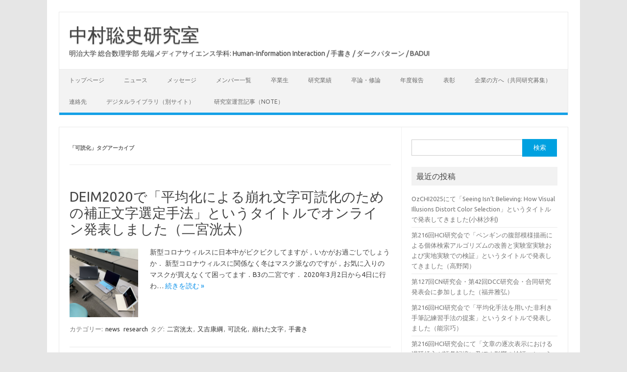

--- FILE ---
content_type: text/html; charset=UTF-8
request_url: https://nkmr-lab.org/tag/%E5%8F%AF%E8%AA%AD%E5%8C%96
body_size: 10236
content:
<!DOCTYPE html>
<!--[if IE 7]>
<html class="ie ie7" lang="ja">
<![endif]-->
<!--[if IE 8]>
<html class="ie ie8" lang="ja">
<![endif]-->
<!--[if !(IE 7) | !(IE 8)  ]><!-->
<html lang="ja">
<!--<![endif]-->
<head>
<meta charset="UTF-8">
<meta name="viewport" content="width=device-width, initial-scale=1">
<link rel="profile" href="http://gmpg.org/xfn/11">
<link rel="pingback" href="https://nkmr-lab.org/xmlrpc.php" />
<!--[if lt IE 9]>
<script src="https://nkmr-lab.org/wp-content/themes/iconic-one/js/html5.js" type="text/javascript"></script>
<![endif]-->
<title>可読化 &#8211; 中村聡史研究室</title>
<meta name='robots' content='max-image-preview:large' />
<link rel='dns-prefetch' href='//fonts.googleapis.com' />
<link rel="alternate" type="application/rss+xml" title="中村聡史研究室 &raquo; フィード" href="https://nkmr-lab.org/feed" />
<link rel="alternate" type="application/rss+xml" title="中村聡史研究室 &raquo; コメントフィード" href="https://nkmr-lab.org/comments/feed" />
<link rel="alternate" type="application/rss+xml" title="中村聡史研究室 &raquo; 可読化 タグのフィード" href="https://nkmr-lab.org/tag/%e5%8f%af%e8%aa%ad%e5%8c%96/feed" />
<style id='wp-img-auto-sizes-contain-inline-css' type='text/css'>
img:is([sizes=auto i],[sizes^="auto," i]){contain-intrinsic-size:3000px 1500px}
/*# sourceURL=wp-img-auto-sizes-contain-inline-css */
</style>
<style id='wp-emoji-styles-inline-css' type='text/css'>

	img.wp-smiley, img.emoji {
		display: inline !important;
		border: none !important;
		box-shadow: none !important;
		height: 1em !important;
		width: 1em !important;
		margin: 0 0.07em !important;
		vertical-align: -0.1em !important;
		background: none !important;
		padding: 0 !important;
	}
/*# sourceURL=wp-emoji-styles-inline-css */
</style>
<style id='wp-block-library-inline-css' type='text/css'>
:root{--wp-block-synced-color:#7a00df;--wp-block-synced-color--rgb:122,0,223;--wp-bound-block-color:var(--wp-block-synced-color);--wp-editor-canvas-background:#ddd;--wp-admin-theme-color:#007cba;--wp-admin-theme-color--rgb:0,124,186;--wp-admin-theme-color-darker-10:#006ba1;--wp-admin-theme-color-darker-10--rgb:0,107,160.5;--wp-admin-theme-color-darker-20:#005a87;--wp-admin-theme-color-darker-20--rgb:0,90,135;--wp-admin-border-width-focus:2px}@media (min-resolution:192dpi){:root{--wp-admin-border-width-focus:1.5px}}.wp-element-button{cursor:pointer}:root .has-very-light-gray-background-color{background-color:#eee}:root .has-very-dark-gray-background-color{background-color:#313131}:root .has-very-light-gray-color{color:#eee}:root .has-very-dark-gray-color{color:#313131}:root .has-vivid-green-cyan-to-vivid-cyan-blue-gradient-background{background:linear-gradient(135deg,#00d084,#0693e3)}:root .has-purple-crush-gradient-background{background:linear-gradient(135deg,#34e2e4,#4721fb 50%,#ab1dfe)}:root .has-hazy-dawn-gradient-background{background:linear-gradient(135deg,#faaca8,#dad0ec)}:root .has-subdued-olive-gradient-background{background:linear-gradient(135deg,#fafae1,#67a671)}:root .has-atomic-cream-gradient-background{background:linear-gradient(135deg,#fdd79a,#004a59)}:root .has-nightshade-gradient-background{background:linear-gradient(135deg,#330968,#31cdcf)}:root .has-midnight-gradient-background{background:linear-gradient(135deg,#020381,#2874fc)}:root{--wp--preset--font-size--normal:16px;--wp--preset--font-size--huge:42px}.has-regular-font-size{font-size:1em}.has-larger-font-size{font-size:2.625em}.has-normal-font-size{font-size:var(--wp--preset--font-size--normal)}.has-huge-font-size{font-size:var(--wp--preset--font-size--huge)}.has-text-align-center{text-align:center}.has-text-align-left{text-align:left}.has-text-align-right{text-align:right}.has-fit-text{white-space:nowrap!important}#end-resizable-editor-section{display:none}.aligncenter{clear:both}.items-justified-left{justify-content:flex-start}.items-justified-center{justify-content:center}.items-justified-right{justify-content:flex-end}.items-justified-space-between{justify-content:space-between}.screen-reader-text{border:0;clip-path:inset(50%);height:1px;margin:-1px;overflow:hidden;padding:0;position:absolute;width:1px;word-wrap:normal!important}.screen-reader-text:focus{background-color:#ddd;clip-path:none;color:#444;display:block;font-size:1em;height:auto;left:5px;line-height:normal;padding:15px 23px 14px;text-decoration:none;top:5px;width:auto;z-index:100000}html :where(.has-border-color){border-style:solid}html :where([style*=border-top-color]){border-top-style:solid}html :where([style*=border-right-color]){border-right-style:solid}html :where([style*=border-bottom-color]){border-bottom-style:solid}html :where([style*=border-left-color]){border-left-style:solid}html :where([style*=border-width]){border-style:solid}html :where([style*=border-top-width]){border-top-style:solid}html :where([style*=border-right-width]){border-right-style:solid}html :where([style*=border-bottom-width]){border-bottom-style:solid}html :where([style*=border-left-width]){border-left-style:solid}html :where(img[class*=wp-image-]){height:auto;max-width:100%}:where(figure){margin:0 0 1em}html :where(.is-position-sticky){--wp-admin--admin-bar--position-offset:var(--wp-admin--admin-bar--height,0px)}@media screen and (max-width:600px){html :where(.is-position-sticky){--wp-admin--admin-bar--position-offset:0px}}

/*# sourceURL=wp-block-library-inline-css */
</style><style id='global-styles-inline-css' type='text/css'>
:root{--wp--preset--aspect-ratio--square: 1;--wp--preset--aspect-ratio--4-3: 4/3;--wp--preset--aspect-ratio--3-4: 3/4;--wp--preset--aspect-ratio--3-2: 3/2;--wp--preset--aspect-ratio--2-3: 2/3;--wp--preset--aspect-ratio--16-9: 16/9;--wp--preset--aspect-ratio--9-16: 9/16;--wp--preset--color--black: #000000;--wp--preset--color--cyan-bluish-gray: #abb8c3;--wp--preset--color--white: #ffffff;--wp--preset--color--pale-pink: #f78da7;--wp--preset--color--vivid-red: #cf2e2e;--wp--preset--color--luminous-vivid-orange: #ff6900;--wp--preset--color--luminous-vivid-amber: #fcb900;--wp--preset--color--light-green-cyan: #7bdcb5;--wp--preset--color--vivid-green-cyan: #00d084;--wp--preset--color--pale-cyan-blue: #8ed1fc;--wp--preset--color--vivid-cyan-blue: #0693e3;--wp--preset--color--vivid-purple: #9b51e0;--wp--preset--gradient--vivid-cyan-blue-to-vivid-purple: linear-gradient(135deg,rgb(6,147,227) 0%,rgb(155,81,224) 100%);--wp--preset--gradient--light-green-cyan-to-vivid-green-cyan: linear-gradient(135deg,rgb(122,220,180) 0%,rgb(0,208,130) 100%);--wp--preset--gradient--luminous-vivid-amber-to-luminous-vivid-orange: linear-gradient(135deg,rgb(252,185,0) 0%,rgb(255,105,0) 100%);--wp--preset--gradient--luminous-vivid-orange-to-vivid-red: linear-gradient(135deg,rgb(255,105,0) 0%,rgb(207,46,46) 100%);--wp--preset--gradient--very-light-gray-to-cyan-bluish-gray: linear-gradient(135deg,rgb(238,238,238) 0%,rgb(169,184,195) 100%);--wp--preset--gradient--cool-to-warm-spectrum: linear-gradient(135deg,rgb(74,234,220) 0%,rgb(151,120,209) 20%,rgb(207,42,186) 40%,rgb(238,44,130) 60%,rgb(251,105,98) 80%,rgb(254,248,76) 100%);--wp--preset--gradient--blush-light-purple: linear-gradient(135deg,rgb(255,206,236) 0%,rgb(152,150,240) 100%);--wp--preset--gradient--blush-bordeaux: linear-gradient(135deg,rgb(254,205,165) 0%,rgb(254,45,45) 50%,rgb(107,0,62) 100%);--wp--preset--gradient--luminous-dusk: linear-gradient(135deg,rgb(255,203,112) 0%,rgb(199,81,192) 50%,rgb(65,88,208) 100%);--wp--preset--gradient--pale-ocean: linear-gradient(135deg,rgb(255,245,203) 0%,rgb(182,227,212) 50%,rgb(51,167,181) 100%);--wp--preset--gradient--electric-grass: linear-gradient(135deg,rgb(202,248,128) 0%,rgb(113,206,126) 100%);--wp--preset--gradient--midnight: linear-gradient(135deg,rgb(2,3,129) 0%,rgb(40,116,252) 100%);--wp--preset--font-size--small: 13px;--wp--preset--font-size--medium: 20px;--wp--preset--font-size--large: 36px;--wp--preset--font-size--x-large: 42px;--wp--preset--spacing--20: 0.44rem;--wp--preset--spacing--30: 0.67rem;--wp--preset--spacing--40: 1rem;--wp--preset--spacing--50: 1.5rem;--wp--preset--spacing--60: 2.25rem;--wp--preset--spacing--70: 3.38rem;--wp--preset--spacing--80: 5.06rem;--wp--preset--shadow--natural: 6px 6px 9px rgba(0, 0, 0, 0.2);--wp--preset--shadow--deep: 12px 12px 50px rgba(0, 0, 0, 0.4);--wp--preset--shadow--sharp: 6px 6px 0px rgba(0, 0, 0, 0.2);--wp--preset--shadow--outlined: 6px 6px 0px -3px rgb(255, 255, 255), 6px 6px rgb(0, 0, 0);--wp--preset--shadow--crisp: 6px 6px 0px rgb(0, 0, 0);}:where(.is-layout-flex){gap: 0.5em;}:where(.is-layout-grid){gap: 0.5em;}body .is-layout-flex{display: flex;}.is-layout-flex{flex-wrap: wrap;align-items: center;}.is-layout-flex > :is(*, div){margin: 0;}body .is-layout-grid{display: grid;}.is-layout-grid > :is(*, div){margin: 0;}:where(.wp-block-columns.is-layout-flex){gap: 2em;}:where(.wp-block-columns.is-layout-grid){gap: 2em;}:where(.wp-block-post-template.is-layout-flex){gap: 1.25em;}:where(.wp-block-post-template.is-layout-grid){gap: 1.25em;}.has-black-color{color: var(--wp--preset--color--black) !important;}.has-cyan-bluish-gray-color{color: var(--wp--preset--color--cyan-bluish-gray) !important;}.has-white-color{color: var(--wp--preset--color--white) !important;}.has-pale-pink-color{color: var(--wp--preset--color--pale-pink) !important;}.has-vivid-red-color{color: var(--wp--preset--color--vivid-red) !important;}.has-luminous-vivid-orange-color{color: var(--wp--preset--color--luminous-vivid-orange) !important;}.has-luminous-vivid-amber-color{color: var(--wp--preset--color--luminous-vivid-amber) !important;}.has-light-green-cyan-color{color: var(--wp--preset--color--light-green-cyan) !important;}.has-vivid-green-cyan-color{color: var(--wp--preset--color--vivid-green-cyan) !important;}.has-pale-cyan-blue-color{color: var(--wp--preset--color--pale-cyan-blue) !important;}.has-vivid-cyan-blue-color{color: var(--wp--preset--color--vivid-cyan-blue) !important;}.has-vivid-purple-color{color: var(--wp--preset--color--vivid-purple) !important;}.has-black-background-color{background-color: var(--wp--preset--color--black) !important;}.has-cyan-bluish-gray-background-color{background-color: var(--wp--preset--color--cyan-bluish-gray) !important;}.has-white-background-color{background-color: var(--wp--preset--color--white) !important;}.has-pale-pink-background-color{background-color: var(--wp--preset--color--pale-pink) !important;}.has-vivid-red-background-color{background-color: var(--wp--preset--color--vivid-red) !important;}.has-luminous-vivid-orange-background-color{background-color: var(--wp--preset--color--luminous-vivid-orange) !important;}.has-luminous-vivid-amber-background-color{background-color: var(--wp--preset--color--luminous-vivid-amber) !important;}.has-light-green-cyan-background-color{background-color: var(--wp--preset--color--light-green-cyan) !important;}.has-vivid-green-cyan-background-color{background-color: var(--wp--preset--color--vivid-green-cyan) !important;}.has-pale-cyan-blue-background-color{background-color: var(--wp--preset--color--pale-cyan-blue) !important;}.has-vivid-cyan-blue-background-color{background-color: var(--wp--preset--color--vivid-cyan-blue) !important;}.has-vivid-purple-background-color{background-color: var(--wp--preset--color--vivid-purple) !important;}.has-black-border-color{border-color: var(--wp--preset--color--black) !important;}.has-cyan-bluish-gray-border-color{border-color: var(--wp--preset--color--cyan-bluish-gray) !important;}.has-white-border-color{border-color: var(--wp--preset--color--white) !important;}.has-pale-pink-border-color{border-color: var(--wp--preset--color--pale-pink) !important;}.has-vivid-red-border-color{border-color: var(--wp--preset--color--vivid-red) !important;}.has-luminous-vivid-orange-border-color{border-color: var(--wp--preset--color--luminous-vivid-orange) !important;}.has-luminous-vivid-amber-border-color{border-color: var(--wp--preset--color--luminous-vivid-amber) !important;}.has-light-green-cyan-border-color{border-color: var(--wp--preset--color--light-green-cyan) !important;}.has-vivid-green-cyan-border-color{border-color: var(--wp--preset--color--vivid-green-cyan) !important;}.has-pale-cyan-blue-border-color{border-color: var(--wp--preset--color--pale-cyan-blue) !important;}.has-vivid-cyan-blue-border-color{border-color: var(--wp--preset--color--vivid-cyan-blue) !important;}.has-vivid-purple-border-color{border-color: var(--wp--preset--color--vivid-purple) !important;}.has-vivid-cyan-blue-to-vivid-purple-gradient-background{background: var(--wp--preset--gradient--vivid-cyan-blue-to-vivid-purple) !important;}.has-light-green-cyan-to-vivid-green-cyan-gradient-background{background: var(--wp--preset--gradient--light-green-cyan-to-vivid-green-cyan) !important;}.has-luminous-vivid-amber-to-luminous-vivid-orange-gradient-background{background: var(--wp--preset--gradient--luminous-vivid-amber-to-luminous-vivid-orange) !important;}.has-luminous-vivid-orange-to-vivid-red-gradient-background{background: var(--wp--preset--gradient--luminous-vivid-orange-to-vivid-red) !important;}.has-very-light-gray-to-cyan-bluish-gray-gradient-background{background: var(--wp--preset--gradient--very-light-gray-to-cyan-bluish-gray) !important;}.has-cool-to-warm-spectrum-gradient-background{background: var(--wp--preset--gradient--cool-to-warm-spectrum) !important;}.has-blush-light-purple-gradient-background{background: var(--wp--preset--gradient--blush-light-purple) !important;}.has-blush-bordeaux-gradient-background{background: var(--wp--preset--gradient--blush-bordeaux) !important;}.has-luminous-dusk-gradient-background{background: var(--wp--preset--gradient--luminous-dusk) !important;}.has-pale-ocean-gradient-background{background: var(--wp--preset--gradient--pale-ocean) !important;}.has-electric-grass-gradient-background{background: var(--wp--preset--gradient--electric-grass) !important;}.has-midnight-gradient-background{background: var(--wp--preset--gradient--midnight) !important;}.has-small-font-size{font-size: var(--wp--preset--font-size--small) !important;}.has-medium-font-size{font-size: var(--wp--preset--font-size--medium) !important;}.has-large-font-size{font-size: var(--wp--preset--font-size--large) !important;}.has-x-large-font-size{font-size: var(--wp--preset--font-size--x-large) !important;}
/*# sourceURL=global-styles-inline-css */
</style>

<style id='classic-theme-styles-inline-css' type='text/css'>
/*! This file is auto-generated */
.wp-block-button__link{color:#fff;background-color:#32373c;border-radius:9999px;box-shadow:none;text-decoration:none;padding:calc(.667em + 2px) calc(1.333em + 2px);font-size:1.125em}.wp-block-file__button{background:#32373c;color:#fff;text-decoration:none}
/*# sourceURL=/wp-includes/css/classic-themes.min.css */
</style>
<link rel='stylesheet' id='themonic-fonts-css' href='https://fonts.googleapis.com/css?family=Ubuntu%3A400%2C700&#038;subset=latin%2Clatin-ext' type='text/css' media='all' />
<link rel='stylesheet' id='themonic-style-css' href='https://nkmr-lab.org/wp-content/themes/iconic-one/style.css?ver=2.4' type='text/css' media='all' />
<link rel='stylesheet' id='custom-style-css' href='https://nkmr-lab.org/wp-content/themes/iconic-one/custom.css?ver=6.9' type='text/css' media='all' />
<link rel="https://api.w.org/" href="https://nkmr-lab.org/wp-json/" /><link rel="alternate" title="JSON" type="application/json" href="https://nkmr-lab.org/wp-json/wp/v2/tags/470" /><link rel="EditURI" type="application/rsd+xml" title="RSD" href="https://nkmr-lab.org/xmlrpc.php?rsd" />
<meta name="generator" content="WordPress 6.9" />
<link rel="icon" href="https://nkmr-lab.org/wp-content/uploads/2016/04/cropped-HIImark3_BW_S-1-32x32.jpg" sizes="32x32" />
<link rel="icon" href="https://nkmr-lab.org/wp-content/uploads/2016/04/cropped-HIImark3_BW_S-1-192x192.jpg" sizes="192x192" />
<link rel="apple-touch-icon" href="https://nkmr-lab.org/wp-content/uploads/2016/04/cropped-HIImark3_BW_S-1-180x180.jpg" />
<meta name="msapplication-TileImage" content="https://nkmr-lab.org/wp-content/uploads/2016/04/cropped-HIImark3_BW_S-1-270x270.jpg" />
</head>
<body class="archive tag tag-470 wp-theme-iconic-one custom-font-enabled hfeed">
<div id="page" class="site">
	<a class="skip-link screen-reader-text" href="#main" title="コンテンツへスキップ">コンテンツへスキップ</a>
	<header id="masthead" class="site-header" role="banner">
					<div class="io-title-description">
			<a href="https://nkmr-lab.org/" title="中村聡史研究室" rel="home">中村聡史研究室</a>
				<br .../> 
								 <div class="site-description">明治大学 総合数理学部 先端メディアサイエンス学科: Human-Information Interaction / 手書き / ダークパターン / BADUI</div>
						</div>
			
		
		<nav id="site-navigation" class="themonic-nav" role="navigation">
		<button class="menu-toggle" aria-controls="menu-top" aria-expanded="false">Menu<label class="iomenu">
  <div class="iolines"></div>
  <div class="iolines"></div>
  <div class="iolines"></div>
</label></button>
			<ul id="menu-top" class="nav-menu"><li id="menu-item-54" class="menu-item menu-item-type-custom menu-item-object-custom menu-item-home menu-item-54"><a href="http://nkmr-lab.org/">トップページ</a></li>
<li id="menu-item-55" class="menu-item menu-item-type-taxonomy menu-item-object-category menu-item-55"><a href="https://nkmr-lab.org/category/news">ニュース</a></li>
<li id="menu-item-1828" class="menu-item menu-item-type-post_type menu-item-object-page menu-item-1828"><a href="https://nkmr-lab.org/message">メッセージ</a></li>
<li id="menu-item-163" class="menu-item menu-item-type-post_type menu-item-object-page menu-item-163"><a href="https://nkmr-lab.org/members">メンバー一覧</a></li>
<li id="menu-item-3795" class="menu-item menu-item-type-taxonomy menu-item-object-category menu-item-3795"><a href="https://nkmr-lab.org/category/obog">卒業生</a></li>
<li id="menu-item-302" class="menu-item menu-item-type-post_type menu-item-object-page menu-item-302"><a href="https://nkmr-lab.org/publications">研究業績</a></li>
<li id="menu-item-4849" class="menu-item menu-item-type-post_type menu-item-object-page menu-item-4849"><a href="https://nkmr-lab.org/thesis">卒論・修論</a></li>
<li id="menu-item-12449" class="menu-item menu-item-type-taxonomy menu-item-object-category menu-item-12449"><a href="https://nkmr-lab.org/category/summary">年度報告</a></li>
<li id="menu-item-51" class="menu-item menu-item-type-post_type menu-item-object-page menu-item-51"><a href="https://nkmr-lab.org/awards">表彰</a></li>
<li id="menu-item-6971" class="menu-item menu-item-type-post_type menu-item-object-page menu-item-6971"><a href="https://nkmr-lab.org/collaboration">企業の方へ（共同研究募集）</a></li>
<li id="menu-item-53" class="menu-item menu-item-type-post_type menu-item-object-page menu-item-53"><a href="https://nkmr-lab.org/contact">連絡先</a></li>
<li id="menu-item-5833" class="menu-item menu-item-type-custom menu-item-object-custom menu-item-5833"><a href="https://dl.nkmr-lab.org">デジタルライブラリ（別サイト）</a></li>
<li id="menu-item-13581" class="menu-item menu-item-type-custom menu-item-object-custom menu-item-13581"><a href="https://note.com/nkmr/m/m1e776a5aa1de">研究室運営記事（note）</a></li>
</ul>		</nav><!-- #site-navigation -->
		<div class="clear"></div>
	</header><!-- #masthead -->
<div id="main" class="wrapper">
	<section id="primary" class="site-content">
		<div id="content" role="main">

					<header class="archive-header">
				<h1 class="archive-title">「<span>可読化</span>」タグアーカイブ</h1>

						</header><!-- .archive-header -->

			
	<article id="post-6623" class="post-6623 post type-post status-publish format-standard has-post-thumbnail hentry category-news category-research tag-404 tag-160 tag-470 tag-405 tag-136">
				<header class="entry-header">
						<h2 class="entry-title">
				<a href="https://nkmr-lab.org/news/deim2020_messyhandwriting_ninomiya.html" title="DEIM2020で「平均化による崩れ文字可読化のための補正文字選定手法」というタイトルでオンライン発表しました（二宮洸太） へのパーマリンク" rel="bookmark">DEIM2020で「平均化による崩れ文字可読化のための補正文字選定手法」というタイトルでオンライン発表しました（二宮洸太）</a>
			</h2>
											
		</header><!-- .entry-header -->

									<div class="entry-summary">
				<!-- Ico nic One home page thumbnail with custom excerpt -->
			<div class="excerpt-thumb">
							<a href="https://nkmr-lab.org/news/deim2020_messyhandwriting_ninomiya.html" title="DEIM2020で「平均化による崩れ文字可読化のための補正文字選定手法」というタイトルでオンライン発表しました（二宮洸太） へのパーマリンク" rel="bookmark">
									<img width="140" height="140" src="https://nkmr-lab.org/wp-content/uploads/2020/03/IMG_3670.png" class="alignleft wp-post-image" alt="" decoding="async" srcset="https://nkmr-lab.org/wp-content/uploads/2020/03/IMG_3670.png 3000w, https://nkmr-lab.org/wp-content/uploads/2020/03/IMG_3670-300x300.png 300w, https://nkmr-lab.org/wp-content/uploads/2020/03/IMG_3670-768x768.png 768w, https://nkmr-lab.org/wp-content/uploads/2020/03/IMG_3670-1024x1024.png 1024w, https://nkmr-lab.org/wp-content/uploads/2020/03/IMG_3670-100x100.png 100w, https://nkmr-lab.org/wp-content/uploads/2020/03/IMG_3670-150x150.png 150w" sizes="(max-width: 140px) 100vw, 140px" />								</a>
					</div>
			<p>新型コロナウィルスに日本中がビクビクしてますが，いかがお過ごしでしょうか． 新型コロナウィルスに関係なく冬はマスク派なのですが，お気に入りのマスクが買えなくて困ってます．B3の二宮です． 2020年3月2日から4日に行わ… <span class="read-more"><a href="https://nkmr-lab.org/news/deim2020_messyhandwriting_ninomiya.html">続きを読む &raquo;</a></span></p>
		</div><!-- .entry-summary -->
			
				
	<footer class="entry-meta">
					<span>カテゴリー: <a href="https://nkmr-lab.org/category/news" rel="category tag">news</a> <a href="https://nkmr-lab.org/category/research" rel="category tag">research</a></span>
								<span>タグ: <a href="https://nkmr-lab.org/tag/%e4%ba%8c%e5%ae%ae%e6%b4%b8%e5%a4%aa" rel="tag">二宮洸太</a>, <a href="https://nkmr-lab.org/tag/%e5%8f%88%e5%90%89%e5%ba%b7%e7%b6%b1" rel="tag">又吉康綱</a>, <a href="https://nkmr-lab.org/tag/%e5%8f%af%e8%aa%ad%e5%8c%96" rel="tag">可読化</a>, <a href="https://nkmr-lab.org/tag/%e5%b4%a9%e3%82%8c%e3%81%9f%e6%96%87%e5%ad%97" rel="tag">崩れた文字</a>, <a href="https://nkmr-lab.org/tag/%e6%89%8b%e6%9b%b8%e3%81%8d" rel="tag">手書き</a></span>
			
           						</footer><!-- .entry-meta -->
	</article><!-- #post -->

		
		</div><!-- #content -->
	</section><!-- #primary -->


		
	 		<div id="secondary" class="widget-area" role="complementary">
			<div class="widget widget_search">
				<form role="search" method="get" id="searchform" class="searchform" action="https://nkmr-lab.org/">
				<div>
					<label class="screen-reader-text" for="s">検索:</label>
					<input type="text" value="" name="s" id="s" />
					<input type="submit" id="searchsubmit" value="検索" />
				</div>
			</form>			</div>
			<div class="widget widget_recent_entries">
				<p class="widget-title">最近の投稿</p>
				<ul>	<li><a href='https://nkmr-lab.org/news/ozchi2025_kobayashi.html'>OzCHI2025にて「Seeing Isn’t Believing: How Visual Illusions Distort Color Selection」というタイトルで発表してきました(小林沙利)</a></li>
	<li><a href='https://nkmr-lab.org/news/hci216_kohno_penguin.html'>第216回HCI研究会で「ペンギンの腹部模様描画による個体検索アルゴリズムの改善と実験室実験および実地実験での検証」というタイトルで発表してきました（高野閑）</a></li>
	<li><a href='https://nkmr-lab.org/news/cn127_dcc42_participate_fukui.html'>第127回CN研究会・第42回DCC研究会・合同研究発表会に参加しました（福井雅弘）</a></li>
	<li><a href='https://nkmr-lab.org/news/hci216_double_noso.html'>第216回HCI研究会で「平均化手法を用いた非利き手筆記練習手法の提案」というタイトルで発表しました（能宗巧）</a></li>
	<li><a href='https://nkmr-lab.org/news/hci216_sequential_miyamoto.html'>第216回HCI研究会にて「文章の逐次表示における遅延挿入が語彙記憶に及ぼす影響の検証」というタイトルで発表しました（宮本快士）</a></li>
</ul>
			</div>
			<div class="widget widget_pages">
			<p class="widget-title">固定ページ</p>
          <ul><li class="page_item page-item-47"><a href="https://nkmr-lab.org/awards">Awards</a></li>
<li class="page_item page-item-6769"><a href="https://nkmr-lab.org/collaboration">Collaboration</a></li>
<li class="page_item page-item-40"><a href="https://nkmr-lab.org/contact">Contact</a></li>
<li class="page_item page-item-7112"><a href="https://nkmr-lab.org/event">event</a></li>
<li class="page_item page-item-49"><a href="https://nkmr-lab.org/funds">Funds</a></li>
<li class="page_item page-item-7105"><a href="https://nkmr-lab.org/interview">interview</a></li>
<li class="page_item page-item-161"><a href="https://nkmr-lab.org/members">Members</a></li>
<li class="page_item page-item-1354"><a href="https://nkmr-lab.org/message">Message</a></li>
<li class="page_item page-item-1021"><a href="https://nkmr-lab.org/projects">Projects</a></li>
<li class="page_item page-item-298"><a href="https://nkmr-lab.org/publications">Publications</a></li>
<li class="page_item page-item-4846"><a href="https://nkmr-lab.org/thesis">Thesis</a></li>
<li class="page_item page-item-7115"><a href="https://nkmr-lab.org/welcome">welcome</a></li>
<li class="page_item page-item-11324"><a href="https://nkmr-lab.org/%e3%83%97%e3%83%a9%e3%82%a4%e3%83%90%e3%82%b7%e3%83%bc%e3%83%9d%e3%83%aa%e3%82%b7%e3%83%bc">プライバシーポリシー</a></li>
<li class="page_item page-item-1150"><a href="https://nkmr-lab.org/">中村聡史研究室へようこそ</a></li>
</ul>
      </div>
	  
	  <div class="widget widget_tag_cloud">
       <p class="widget-title">タグクラウド</p>
        <a href="https://nkmr-lab.org/tag/b3" class="tag-cloud-link tag-link-22 tag-link-position-1" style="font-size: 12.916666666667px;" aria-label="b3 (30個の項目)">b3</a>
<a href="https://nkmr-lab.org/tag/b4" class="tag-cloud-link tag-link-97 tag-link-position-2" style="font-size: 10.833333333333px;" aria-label="b4 (21個の項目)">b4</a>
<a href="https://nkmr-lab.org/tag/gn%e7%a0%94%e7%a9%b6%e4%bc%9a" class="tag-cloud-link tag-link-189 tag-link-position-3" style="font-size: 10.833333333333px;" aria-label="GN研究会 (21個の項目)">GN研究会</a>
<a href="https://nkmr-lab.org/tag/hci" class="tag-cloud-link tag-link-27 tag-link-position-4" style="font-size: 10.833333333333px;" aria-label="hci (21個の項目)">hci</a>
<a href="https://nkmr-lab.org/tag/hci%e7%a0%94%e7%a9%b6%e4%bc%9a" class="tag-cloud-link tag-link-127 tag-link-position-5" style="font-size: 20px;" aria-label="HCI研究会 (98個の項目)">HCI研究会</a>
<a href="https://nkmr-lab.org/tag/m1" class="tag-cloud-link tag-link-207 tag-link-position-6" style="font-size: 11.111111111111px;" aria-label="m1 (22個の項目)">m1</a>
<a href="https://nkmr-lab.org/tag/news" class="tag-cloud-link tag-link-101 tag-link-position-7" style="font-size: 13.472222222222px;" aria-label="news (33個の項目)">news</a>
<a href="https://nkmr-lab.org/tag/research" class="tag-cloud-link tag-link-28 tag-link-position-8" style="font-size: 15.138888888889px;" aria-label="research (44個の項目)">research</a>
<a href="https://nkmr-lab.org/tag/%e3%82%b3%e3%83%9f%e3%83%83%e3%82%af" class="tag-cloud-link tag-link-188 tag-link-position-9" style="font-size: 10.555555555556px;" aria-label="コミック (20個の項目)">コミック</a>
<a href="https://nkmr-lab.org/tag/%e3%82%b3%e3%83%9f%e3%83%83%e3%82%af%e5%b7%a5%e5%ad%a6" class="tag-cloud-link tag-link-99 tag-link-position-10" style="font-size: 10.555555555556px;" aria-label="コミック工学 (20個の項目)">コミック工学</a>
<a href="https://nkmr-lab.org/tag/%e4%b8%ad%e5%b7%9d%e7%94%b1%e8%b2%b4" class="tag-cloud-link tag-link-585 tag-link-position-11" style="font-size: 11.805555555556px;" aria-label="中川由貴 (25個の項目)">中川由貴</a>
<a href="https://nkmr-lab.org/tag/%e4%bd%90%e8%97%a4%e5%89%a3%e5%a4%aa" class="tag-cloud-link tag-link-48 tag-link-position-12" style="font-size: 10.555555555556px;" aria-label="佐藤剣太 (20個の項目)">佐藤剣太</a>
<a href="https://nkmr-lab.org/tag/%e4%bf%ae%e4%ba%86%e7%94%9f" class="tag-cloud-link tag-link-372 tag-link-position-13" style="font-size: 15.416666666667px;" aria-label="修了生 (46個の項目)">修了生</a>
<a href="https://nkmr-lab.org/tag/%e4%bf%ae%e5%a3%ab" class="tag-cloud-link tag-link-373 tag-link-position-14" style="font-size: 15px;" aria-label="修士 (43個の項目)">修士</a>
<a href="https://nkmr-lab.org/tag/%e5%8d%92%e6%a5%ad%e7%94%9f" class="tag-cloud-link tag-link-263 tag-link-position-15" style="font-size: 17.083333333333px;" aria-label="卒業生 (60個の項目)">卒業生</a>
<a href="https://nkmr-lab.org/tag/%e5%8f%82%e5%8a%a0%e5%a0%b1%e5%91%8a" class="tag-cloud-link tag-link-35 tag-link-position-16" style="font-size: 15.833333333333px;" aria-label="参加報告 (49個の項目)">参加報告</a>
<a href="https://nkmr-lab.org/tag/%e5%8f%88%e5%90%89%e5%ba%b7%e7%b6%b1" class="tag-cloud-link tag-link-160 tag-link-position-17" style="font-size: 11.111111111111px;" aria-label="又吉康綱 (22個の項目)">又吉康綱</a>
<a href="https://nkmr-lab.org/tag/%e5%90%88%e5%90%8c%e7%a0%94%e7%a9%b6%e4%bc%9a" class="tag-cloud-link tag-link-107 tag-link-position-18" style="font-size: 10.555555555556px;" aria-label="合同研究会 (20個の項目)">合同研究会</a>
<a href="https://nkmr-lab.org/tag/%e5%b1%b1%e6%b5%a6%e7%a5%90%e6%98%8e" class="tag-cloud-link tag-link-123 tag-link-position-19" style="font-size: 11.388888888889px;" aria-label="山浦祐明 (23個の項目)">山浦祐明</a>
<a href="https://nkmr-lab.org/tag/%e6%89%8b%e6%9b%b8%e3%81%8d" class="tag-cloud-link tag-link-136 tag-link-position-20" style="font-size: 13.194444444444px;" aria-label="手書き (31個の項目)">手書き</a>
<a href="https://nkmr-lab.org/tag/%e6%96%89%e8%97%a4%e7%b5%a2%e5%9f%ba" class="tag-cloud-link tag-link-124 tag-link-position-21" style="font-size: 12.083333333333px;" aria-label="斉藤絢基 (26個の項目)">斉藤絢基</a>
<a href="https://nkmr-lab.org/tag/%e6%96%b0%e7%b4%8d%e7%9c%9f%e6%ac%a1%e9%83%8e" class="tag-cloud-link tag-link-40 tag-link-position-22" style="font-size: 11.666666666667px;" aria-label="新納真次郎 (24個の項目)">新納真次郎</a>
<a href="https://nkmr-lab.org/tag/%e6%9c%a8%e4%b8%8b%e8%a3%95%e4%b8%80%e6%9c%97" class="tag-cloud-link tag-link-660 tag-link-position-23" style="font-size: 10px;" aria-label="木下裕一朗 (18個の項目)">木下裕一朗</a>
<a href="https://nkmr-lab.org/tag/%e6%9d%be%e4%ba%95%e5%95%93%e5%8f%b8" class="tag-cloud-link tag-link-69 tag-link-position-24" style="font-size: 10px;" aria-label="松井啓司 (18個の項目)">松井啓司</a>
<a href="https://nkmr-lab.org/tag/%e6%9d%be%e7%94%b0%e6%bb%89%e5%b9%b3" class="tag-cloud-link tag-link-59 tag-link-position-25" style="font-size: 11.388888888889px;" aria-label="松田滉平 (23個の項目)">松田滉平</a>
<a href="https://nkmr-lab.org/tag/%e7%89%a7%e8%89%af%e6%a8%b9" class="tag-cloud-link tag-link-55 tag-link-position-26" style="font-size: 10.555555555556px;" aria-label="牧良樹 (20個の項目)">牧良樹</a>
<a href="https://nkmr-lab.org/tag/%e7%94%b0%e5%b3%b6%e4%b8%80%e6%a8%b9" class="tag-cloud-link tag-link-73 tag-link-position-27" style="font-size: 10.277777777778px;" aria-label="田島一樹 (19個の項目)">田島一樹</a>
<a href="https://nkmr-lab.org/tag/%e7%99%ba%e8%a1%a8%e5%a0%b1%e5%91%8a" class="tag-cloud-link tag-link-54 tag-link-position-28" style="font-size: 12.916666666667px;" aria-label="発表報告 (30個の項目)">発表報告</a>
<a href="https://nkmr-lab.org/tag/%e7%a0%94%e7%a9%b6" class="tag-cloud-link tag-link-6 tag-link-position-29" style="font-size: 15.416666666667px;" aria-label="研究 (46個の項目)">研究</a>
<a href="https://nkmr-lab.org/tag/%e9%96%a2%e5%8f%a3%e7%a5%90%e8%b1%8a" class="tag-cloud-link tag-link-576 tag-link-position-30" style="font-size: 10px;" aria-label="関口祐豊 (18個の項目)">関口祐豊</a>			</div>
		</div><!-- #secondary -->
		</div><!-- #main .wrapper -->
	<footer id="colophon" role="contentinfo">
		<div class="site-info">
		<div class="footercopy">custom footer text left</div>
		<div class="footercredit">明治大学 中村聡史研究室</div>
		<div class="clear"></div>
		</div><!-- .site-info -->
		</footer><!-- #colophon -->
		<div class="site-wordpress">
				<a href="https://themonic.com/iconic-one/">Iconic One</a> Theme | Powered by <a href="https://wordpress.org">Wordpress</a>
				</div><!-- .site-info -->
				<div class="clear"></div>
</div><!-- #page -->

<script type="speculationrules">
{"prefetch":[{"source":"document","where":{"and":[{"href_matches":"/*"},{"not":{"href_matches":["/wp-*.php","/wp-admin/*","/wp-content/uploads/*","/wp-content/*","/wp-content/plugins/*","/wp-content/themes/iconic-one/*","/*\\?(.+)"]}},{"not":{"selector_matches":"a[rel~=\"nofollow\"]"}},{"not":{"selector_matches":".no-prefetch, .no-prefetch a"}}]},"eagerness":"conservative"}]}
</script>
<script type="text/javascript" src="https://nkmr-lab.org/wp-content/themes/iconic-one/js/selectnav.js?ver=1.0" id="themonic-mobile-navigation-js"></script>
<script id="wp-emoji-settings" type="application/json">
{"baseUrl":"https://s.w.org/images/core/emoji/17.0.2/72x72/","ext":".png","svgUrl":"https://s.w.org/images/core/emoji/17.0.2/svg/","svgExt":".svg","source":{"concatemoji":"https://nkmr-lab.org/wp-includes/js/wp-emoji-release.min.js?ver=6.9"}}
</script>
<script type="module">
/* <![CDATA[ */
/*! This file is auto-generated */
const a=JSON.parse(document.getElementById("wp-emoji-settings").textContent),o=(window._wpemojiSettings=a,"wpEmojiSettingsSupports"),s=["flag","emoji"];function i(e){try{var t={supportTests:e,timestamp:(new Date).valueOf()};sessionStorage.setItem(o,JSON.stringify(t))}catch(e){}}function c(e,t,n){e.clearRect(0,0,e.canvas.width,e.canvas.height),e.fillText(t,0,0);t=new Uint32Array(e.getImageData(0,0,e.canvas.width,e.canvas.height).data);e.clearRect(0,0,e.canvas.width,e.canvas.height),e.fillText(n,0,0);const a=new Uint32Array(e.getImageData(0,0,e.canvas.width,e.canvas.height).data);return t.every((e,t)=>e===a[t])}function p(e,t){e.clearRect(0,0,e.canvas.width,e.canvas.height),e.fillText(t,0,0);var n=e.getImageData(16,16,1,1);for(let e=0;e<n.data.length;e++)if(0!==n.data[e])return!1;return!0}function u(e,t,n,a){switch(t){case"flag":return n(e,"\ud83c\udff3\ufe0f\u200d\u26a7\ufe0f","\ud83c\udff3\ufe0f\u200b\u26a7\ufe0f")?!1:!n(e,"\ud83c\udde8\ud83c\uddf6","\ud83c\udde8\u200b\ud83c\uddf6")&&!n(e,"\ud83c\udff4\udb40\udc67\udb40\udc62\udb40\udc65\udb40\udc6e\udb40\udc67\udb40\udc7f","\ud83c\udff4\u200b\udb40\udc67\u200b\udb40\udc62\u200b\udb40\udc65\u200b\udb40\udc6e\u200b\udb40\udc67\u200b\udb40\udc7f");case"emoji":return!a(e,"\ud83e\u1fac8")}return!1}function f(e,t,n,a){let r;const o=(r="undefined"!=typeof WorkerGlobalScope&&self instanceof WorkerGlobalScope?new OffscreenCanvas(300,150):document.createElement("canvas")).getContext("2d",{willReadFrequently:!0}),s=(o.textBaseline="top",o.font="600 32px Arial",{});return e.forEach(e=>{s[e]=t(o,e,n,a)}),s}function r(e){var t=document.createElement("script");t.src=e,t.defer=!0,document.head.appendChild(t)}a.supports={everything:!0,everythingExceptFlag:!0},new Promise(t=>{let n=function(){try{var e=JSON.parse(sessionStorage.getItem(o));if("object"==typeof e&&"number"==typeof e.timestamp&&(new Date).valueOf()<e.timestamp+604800&&"object"==typeof e.supportTests)return e.supportTests}catch(e){}return null}();if(!n){if("undefined"!=typeof Worker&&"undefined"!=typeof OffscreenCanvas&&"undefined"!=typeof URL&&URL.createObjectURL&&"undefined"!=typeof Blob)try{var e="postMessage("+f.toString()+"("+[JSON.stringify(s),u.toString(),c.toString(),p.toString()].join(",")+"));",a=new Blob([e],{type:"text/javascript"});const r=new Worker(URL.createObjectURL(a),{name:"wpTestEmojiSupports"});return void(r.onmessage=e=>{i(n=e.data),r.terminate(),t(n)})}catch(e){}i(n=f(s,u,c,p))}t(n)}).then(e=>{for(const n in e)a.supports[n]=e[n],a.supports.everything=a.supports.everything&&a.supports[n],"flag"!==n&&(a.supports.everythingExceptFlag=a.supports.everythingExceptFlag&&a.supports[n]);var t;a.supports.everythingExceptFlag=a.supports.everythingExceptFlag&&!a.supports.flag,a.supports.everything||((t=a.source||{}).concatemoji?r(t.concatemoji):t.wpemoji&&t.twemoji&&(r(t.twemoji),r(t.wpemoji)))});
//# sourceURL=https://nkmr-lab.org/wp-includes/js/wp-emoji-loader.min.js
/* ]]> */
</script>
</body>
</html>
<!--
Performance optimized by W3 Total Cache. Learn more: https://www.boldgrid.com/w3-total-cache/?utm_source=w3tc&utm_medium=footer_comment&utm_campaign=free_plugin

オブジェクトキャッシュ 29/44 オブジェクトが APC を使用中
Disk  を使用したページ キャッシュ
APC を使用してデータベースキャッシュ

Served from: nkmr-lab.org @ 2026-01-31 12:51:24 by W3 Total Cache
-->